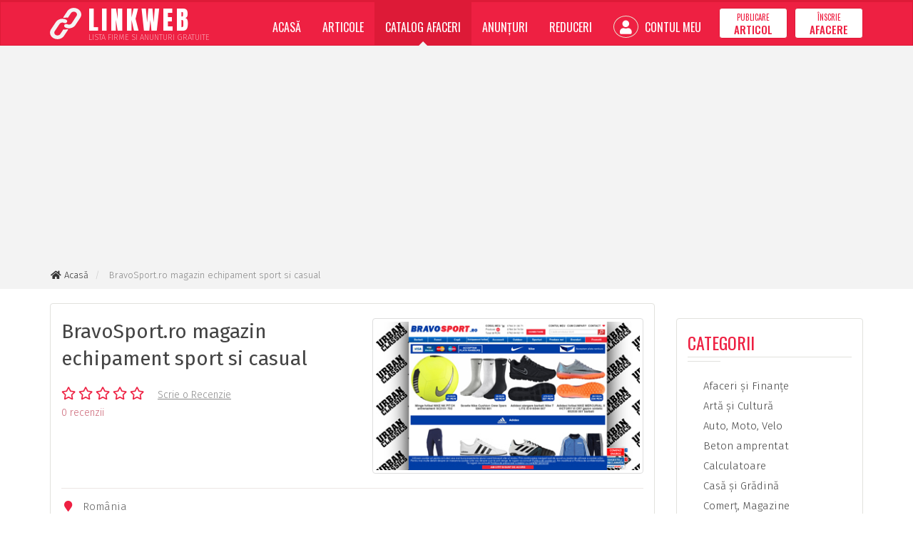

--- FILE ---
content_type: text/html; charset=utf-8
request_url: https://www.linkweb.ro/catalog-afaceri/bravosportro-magazin-echipament-sport-si-casual-50102
body_size: 5295
content:
<!doctype html>
<html lang="ro">
<head>
<meta charset="utf-8">
<meta http-equiv="X-UA-Compatible" content="IE=edge">
<meta name="viewport" content="width=device-width, initial-scale=1">

<title>BravoSport.ro magazin echipament sport si casual - Catalog Afaceri - LinkWeb.ro</title>

<link rel="dns-prefetch" href="//cdnjs.cloudflare.com">
<link rel="dns-prefetch" href="//fonts.googleapis.com">
<link rel="dns-prefetch" href="//oss.maxcdn.com">

<meta name="Rating" content="general">
<meta name="Revisit-After" content="1 Days">
<meta name="Robots" content="index,FOLLOW">


<link rel="stylesheet" href="//cdnjs.cloudflare.com/ajax/libs/twitter-bootstrap/3.4.1/css/bootstrap.min.css">
<link rel="stylesheet" href="//cdnjs.cloudflare.com/ajax/libs/font-awesome/5.15.3/css/all.min.css">
<link rel="stylesheet" href="//fonts.googleapis.com/css?family=Fira+Sans:200,300,400,500,600,700,800%7CAnton%7COswald:200,300,400,500,600,700&amp;subset=latin,latin-ext">
<link rel="stylesheet" href="//cdnjs.cloudflare.com/ajax/libs/basscss/8.1.0/css/basscss.min.css">
<link rel="stylesheet" href="/assets/css/style.css?update=202305252220">

<!--[if lt IE 9]>
<script src="//cdnjs.cloudflare.com/ajax/libs/html5shiv/3.7.3/html5shiv.min.js"></script>
<script src="//cdnjs.cloudflare.com/ajax/libs/respond.js/1.4.2/respond.min.js"></script>
<![endif]-->

<link rel="canonical" href="https://www.linkweb.ro/catalog-afaceri/bravosportro-magazin-echipament-sport-si-casual-50102">
<link rel="shortcut icon" type="image/x-icon" href="https://www.linkweb.ro/favicon.ico">

<script>
	
	(function(i,s,o,g,r,a,m){i['GoogleAnalyticsObject']=r;i[r]=i[r]||function(){
	(i[r].q=i[r].q||[]).push(arguments)},i[r].l=1*new Date();a=s.createElement(o),
	m=s.getElementsByTagName(o)[0];a.async=1;a.src=g;m.parentNode.insertBefore(a,m)
	})(window,document,'script','//www.google-analytics.com/analytics.js','ga');
	
	ga('create', 'UA-1270809-5', 'auto');
	
	ga('send', 'pageview');
	
</script>

<script async src="https://pagead2.googlesyndication.com/pagead/js/adsbygoogle.js?client=ca-pub-9310958473503362" crossorigin="anonymous"></script>

</head>
<body>

<script>
    window.fbAsyncInit = function() {
        FB.init({
            appId   : '887452205040790',
            cookie  : true,
            xfbml   : true,
            version : 'v6.0'
        });
        FB.AppEvents.logPageView();   
    };
    (function(d, s, id){
        var js, fjs = d.getElementsByTagName(s)[0];
        if (d.getElementById(id)) {return;}
        js = d.createElement(s); js.id = id;
        js.src = "//connect.facebook.net/ro_RO/sdk.js";
        fjs.parentNode.insertBefore(js, fjs);
    }(document, 'script', 'facebook-jssdk'));
</script>

<div class="siteWrapper lwroCss" itemscope itemtype="http://schema.org/WebPage">

	<header class="siteHeader">
		<nav class="navbar navbar-inverse">
			<div class="container">
				<div class="navbar-header">
					<button type="button" class="navbar-toggle collapsed" data-toggle="collapse" data-target="#navbar" aria-expanded="false" aria-controls="navbar">
						<span class="sr-only">Meniu</span>
						<span class="icon-bar"></span>
						<span class="icon-bar"></span>
						<span class="icon-bar"></span>
					</button>
					<a class="navbar-brand" href="https://www.linkweb.ro/">
						<img src="https://www.linkweb.ro/assets/images/linkweb-logo.svg" width="44" height="44" alt="LinkWeb" class="pull-left">
						<span>
							<strong>LINKWEB</strong>
							<small>Lista Firme si Anunturi Gratuite</small>
						</span>
					</a>
				</div>
				<div id="navbar" class="navbar-collapse collapse">
					<ul class="nav navbar-nav navbar-right" itemscope itemtype="https://schema.org/SiteNavigationElement">
						<li class="">
                            <a href="https://www.linkweb.ro/" itemprop="url">Acasă</a>
                        </li>
						<li class="">
                            <a href="https://www.linkweb.ro/articole" itemprop="url">Articole</a>
                        </li>
						<li class="active">
                            <a href="https://www.linkweb.ro/catalog-afaceri" itemprop="url">Catalog Afaceri</a>
                        </li>
						<li class="">
                            <a href="https://www.linkweb.ro/anunturi" itemprop="url">Anunțuri</a>
                        </li>
						<li class="">
                            <a href="https://www.linkweb.ro/reduceri" itemprop="url">Reduceri</a>
                        </li>
												<li class="">
                            <a href="https://www.linkweb.ro/cont" itemprop="url"><i class="fas fa-user"></i> Contul Meu</a>
                        </li>
												<li><a href="https://www.linkweb.ro/cont/publicare-articol" class="btn btn-default navbar-btn " itemprop="url">
							<span>Publicare</span> <strong>Articol</strong>
						</a></li>
						<li><a href="https://www.linkweb.ro/cont/inscrie-afacere" class="btn btn-default navbar-btn" itemprop="url">
							<span>Înscrie</span> <strong>Afacere</strong></a>
						</li>
					</ul>
				</div>
			</div>
		</nav>
	</header>

	<div class="siteBc">
		<div class="container">
            			<ol class="breadcrumb" itemscope itemtype="http://schema.org/BreadcrumbList">
				<li itemprop="itemListElement" itemscope itemtype="http://schema.org/ListItem">
					<a href="https://www.linkweb.ro/" rel="index home" itemprop="item"><i class="fas fa-home fa-fw"></i> <span itemprop="name">Acasă</span></a>
					<meta itemprop="position" content="1">
				</li>
												<li itemprop="itemListElement" itemscope itemtype="http://schema.org/ListItem">
					<meta itemprop="item" content="https://www.linkweb.ro/catalog-afaceri/bravosportro-magazin-echipament-sport-si-casual-50102">
					<span itemprop="name">BravoSport.ro magazin echipament sport si casual</span>
					<meta itemprop="position" content="2">
				</li>
							</ol>
			<div class="clearfix"></div>
		</div>
	</div>

	<div class="container">

		
		
		
		
<div class="row">
    <div class="col-md-9 bussinBox" itemscope itemtype="http://schema.org/LocalBusiness">
        
        <div class="panel panel-default">
            <div class="panel-body">

                <div class="thumbnail pull-right">
                                        <img src="https://www.linkweb.ro/storage/businesses/ss/201905/21/bravosportro-magazin-echipament-sport-si-casual-50102.jpg" alt="BravoSport.ro magazin echipament sport si casual" itemprop="image">
                                    </div>
                
                <h1 itemprop="name">BravoSport.ro magazin echipament sport si casual</h1>

                                <div class="rating">
                    <i class="far fa-star"></i>
                    <i class="far fa-star"></i>
                    <i class="far fa-star"></i>
                    <i class="far fa-star"></i>
                    <i class="far fa-star"></i>
                    <span class="rWrite">
                        <a href="#writeReview">Scrie o Recenzie</a>
                    </span>
                    <div class="ratingInfo">
                        <a href="#ListOfReviews">
                            <span class="ratingReviews">0 recenzii</span>
                        </a>
                    </div>
                </div>
                
                <div class="clearfix"></div>

                <ul class="list-unstyled binfoLi">
                    <li itemprop="address"><i class="fas fa-map-marker fa-fw"></i> România</li>
                                        <li><i class="fas fa-folder-o fa-fw"></i> 
                        <a href="https://www.linkweb.ro/catalog-afaceri/comert-magazine">Comerţ, Magazine</a>
                        &nbsp;/&nbsp;
                        <a href="https://www.linkweb.ro/catalog-afaceri/comert-magazine/articole-sportive">Articole Sportive</a>
                                            </li>
                                                            <li>
                        <i class="fas fa-briefcase fa-fw"></i> <strong>SC ACID LOVE SRL</strong>
                                            </li>
                                                                                <li itemprop="url">
                        <i class="fas fa-external-link fa-fw"></i> 
                        <a href="https://www.bravosport.ro" target="_blank" rel="nofollow" title="BravoSport.ro magazin echipament sport si casual" id="siteClickID" data-business-sid="50102">www.bravosport.ro</a>
                    </li>
                                                                                <li itemprop="telephone"><i class="fas fa-phone fa-fw"></i> (+4) 0766 31 39 71</li>
                                        <!--<li><i class="fas fa-clock-o fa-fw"></i> Deschis Non-Stop</li>-->
                </ul>

            </div>
            <div class="panel-footer">
                <ul class="list-unstyled list-inline fobinfoLi">
                    <li><i class="fas fa-eye fa-fw"></i> 1.040 afișări</li>
                    <li class="pull-right opac75"><i class="fas fa-bug fa-fw"></i> <a href="#" onclick="return false;">Raportează</a></li>
                                    </ul>
            </div>
        </div>

        <h3 class="secTit"><i class="fas fa-bars"></i> Detalii Afacere</h3>

        <div class="panel panel-default">
            <div class="panel-body infoText" itemprop="description">

                <p></p><p>Patru prieteni s-au hotarat sa puna bazele unui magazin online undeva in anul 2010 - asa a luat nastere: bravosport.ro.</p><p></p><p>Se dorea inca de la inceput sa devenim cel mai mare retailer online de echipament sportiv din Romania. Proiectasem un magazin online unde preturile vin in ajutorul clientilor, iar raportul calitate-pret sa fie indiscutabil cel mai bun de pe piata. Gama de produse trebuia sa fie complexa si diversificata pentru a acoperi cerintele iubitorilor de sport.</p><p></p><p>In primii ani am lucrat cu o oferta de pese 30 000 de produse si 2 furnizori principali, toate produsele comercializate fiind la standardele Uniunii Europene, achizitionate doar din zona 1. </p><p></p><p>In 2016 reteaua de achizitii contine peste 30 de furnizori importanti la nivel mondial, avem o gama cu peste 90 000 de produse si am facut sa zambeasca peste 100 000 de clienti din toate colturile Romaniei. </p><p></p><p>Am urmarit mereu sa ramanem calitativi si prietenosi, Astfel la deschiderea fiecarui colet se va gasi si un zambet.</p>                
                
            </div>
        </div>

        <h3 class="secTit" id="ListOfReviews"><i class="fas fa-star"></i> Recenzii</h3>

        
        <div class="panel panel-default gray" id="writeReview">
            <div class="panel-body reviewFormBox">
                
                <h4>Scrie o Recenzie pentru BravoSport.ro magazin echipament sport si casual:</h4>
                <hr>

                <p class="text-danger">Cunoști această afacere? Scrie-ți acum părerea!</p>

                <form method="POST" action="https://www.linkweb.ro/catalog-afaceri/bravosportro-magazin-echipament-sport-si-casual-50102" id="formReview" class="jqValidation" novalidate>
                    <input type="hidden" name="id" value="50102">

                    <div class="form-group">
                        <p class="text-muted">Evaluare Afacere:</p>
                        <div class="btn-group btn-group-justified" data-toggle="buttons">
							<label class="btn btn-default">
								<input type="radio" name="reRating" id="reRatingID5" autocomplete="off" value="5" data-rule-required="true">
                                <i class="fas fa-star"></i> <i class="fas fa-star"></i> <i class="fas fa-star"></i> <i class="fas fa-star"></i> <i class="fas fa-star"></i>
                                <span>Excelentă</span>
							</label>
							<label class="btn btn-default">
								<input type="radio" name="reRating" id="reRatingID4" autocomplete="off" value="4" data-rule-required="true">
								<i class="fas fa-star"></i> <i class="fas fa-star"></i> <i class="fas fa-star"></i> <i class="fas fa-star"></i>
                                <span>Destul de bună</span>
							</label>
							<label class="btn btn-default">
								<input type="radio" name="reRating" id="reRatingID3" autocomplete="off" value="3" data-rule-required="true">
								<i class="fas fa-star"></i> <i class="fas fa-star"></i> <i class="fas fa-star"></i>
                                <span>Decentă</span>
							</label>
							<label class="btn btn-default">
								<input type="radio" name="reRating" id="reRatingID2" autocomplete="off" value="2" data-rule-required="true">
								<i class="fas fa-star"></i> <i class="fas fa-star"></i>
                                <span>Sub așteptări</span>
							</label>
							<label class="btn btn-default">
								<input type="radio" name="reRating" id="reRatingID1" autocomplete="off" value="1" data-rule-required="true">
								<i class="fas fa-star"></i>
                                <span>Slabă</span>
							</label>
                        </div>
                        <div class="clearfix"></div>
                    </div>
                    <hr>
                    <div class="row">
                        <div class="col-sm-6">
                            <div class="form-group">
                                <input type="text" name="reName" id="reNameID" class="form-control" value="" placeholder="Numele tău" data-rule-required="true" data-rule-minlength="3" data-rule-maxlength="80">
                            </div>
                        </div>
                        <div class="col-sm-6">
                            <div class="form-group">
                                <input type="email" name="reEmail" id="reEmailID" class="form-control" value="" placeholder="Adresa de E-mail" data-rule-required="true" data-rule-email="true" data-rule-maxlength="120">
                            </div>
                        </div>
                    </div>
                    <div class="form-group">
                        <textarea name="reText" id="reTextID" class="form-control" rows="6" placeholder="Scrie aici câteva cuvinte despre această afacere ..." data-rule-required="true" data-rule-minlength="100" data-rule-maxlength="1000"></textarea>
                    </div>
                    
                    <button type="submit" class="btn btn-theme">Trimite Recenzia</button>
                    
                    <p class="txtTerms pull-right">
                        Prin publicarea acestei recenzii, ești de acord cu <a href="https://www.linkweb.ro/termeni-conditii" title="Termeni și Condiții">Termenii și Condițiile</a> site-ului.
                    </p>

                </form>

            </div>
        </div>

    </div>
    <div class="col-md-3">

        <br>
<div class="panel panel-default">
    <div class="panel-body">
        
        <div class="siteH">
            <h3>Categorii</h3>
        </div>

        <ul class="list-unstyled categLi">
                        <li><a href="https://www.linkweb.ro/catalog-afaceri/afaceri-si-finante"><i class="fas fa-folder-o fa-fw"></i> Afaceri şi Finanţe</a></li>
                        <li><a href="https://www.linkweb.ro/catalog-afaceri/arta-si-cultura"><i class="fas fa-folder-o fa-fw"></i> Artă şi Cultură</a></li>
                        <li><a href="https://www.linkweb.ro/catalog-afaceri/auto-moto-velo"><i class="fas fa-folder-o fa-fw"></i> Auto, Moto, Velo</a></li>
                        <li><a href="https://www.linkweb.ro/catalog-afaceri/beton-amprentat"><i class="fas fa-folder-o fa-fw"></i> Beton amprentat</a></li>
                        <li><a href="https://www.linkweb.ro/catalog-afaceri/calculatoare"><i class="fas fa-folder-o fa-fw"></i> Calculatoare</a></li>
                        <li><a href="https://www.linkweb.ro/catalog-afaceri/casa-si-gradina"><i class="fas fa-folder-o fa-fw"></i> Casă şi Grădină</a></li>
                        <li><a href="https://www.linkweb.ro/catalog-afaceri/comert-magazine"><i class="fas fa-folder-o fa-fw"></i> Comerţ, Magazine</a></li>
                        <li><a href="https://www.linkweb.ro/catalog-afaceri/comunicatii"><i class="fas fa-folder-o fa-fw"></i> Comunicaţii</a></li>
                        <li><a href="https://www.linkweb.ro/catalog-afaceri/comunitati"><i class="fas fa-folder-o fa-fw"></i> Comunităţi</a></li>
                        <li><a href="https://www.linkweb.ro/catalog-afaceri/constructii"><i class="fas fa-folder-o fa-fw"></i> Construcţii</a></li>
                        <li><a href="https://www.linkweb.ro/catalog-afaceri/divertisment"><i class="fas fa-folder-o fa-fw"></i> Divertisment</a></li>
                        <li><a href="https://www.linkweb.ro/catalog-afaceri/educatie-invatamant"><i class="fas fa-folder-o fa-fw"></i> Educaţie / Învăţământ</a></li>
                        <li><a href="https://www.linkweb.ro/catalog-afaceri/imobiliare"><i class="fas fa-folder-o fa-fw"></i> Imobiliare</a></li>
                        <li><a href="https://www.linkweb.ro/catalog-afaceri/internet"><i class="fas fa-folder-o fa-fw"></i> Internet</a></li>
                        <li><a href="https://www.linkweb.ro/catalog-afaceri/locuri-de-munca"><i class="fas fa-folder-o fa-fw"></i> Locuri de Muncă</a></li>
                        <li><a href="https://www.linkweb.ro/catalog-afaceri/politica-legislatie"><i class="fas fa-folder-o fa-fw"></i> Politică, Legislaţie</a></li>
                        <li><a href="https://www.linkweb.ro/catalog-afaceri/regional"><i class="fas fa-folder-o fa-fw"></i> Regional</a></li>
                        <li><a href="https://www.linkweb.ro/catalog-afaceri/sanatate-si-medicina"><i class="fas fa-folder-o fa-fw"></i> Sănătate şi Medicină</a></li>
                        <li><a href="https://www.linkweb.ro/catalog-afaceri/servicii"><i class="fas fa-folder-o fa-fw"></i> Servicii</a></li>
                        <li><a href="https://www.linkweb.ro/catalog-afaceri/societate"><i class="fas fa-folder-o fa-fw"></i> Societate</a></li>
                        <li><a href="https://www.linkweb.ro/catalog-afaceri/sport-si-recreatie"><i class="fas fa-folder-o fa-fw"></i> Sport şi Recreaţie</a></li>
                        <li><a href="https://www.linkweb.ro/catalog-afaceri/stiinta-si-tehnologie"><i class="fas fa-folder-o fa-fw"></i> Ştiinţă şi Tehnologie</a></li>
                        <li><a href="https://www.linkweb.ro/catalog-afaceri/stil-de-viata"><i class="fas fa-folder-o fa-fw"></i> Stil de Viaţă</a></li>
                        <li><a href="https://www.linkweb.ro/catalog-afaceri/stiri-mass-media"><i class="fas fa-folder-o fa-fw"></i> Ştiri, Mass Media</a></li>
                        <li><a href="https://www.linkweb.ro/catalog-afaceri/turism-si-transporturi"><i class="fas fa-folder-o fa-fw"></i> Turism şi Transporturi</a></li>
                    </ul>

    </div>
</div>
    </div>
</div>

	</div>

	<footer class="siteFooter">
		<div class="container">
			<div class="row">
				<div class="col-xs-6 col-sm-6 col-md-3">
					
					<h3>Articole</h3>

					<ul class="list-unstyled">
												<li><a href="https://www.linkweb.ro/articole/timp-liber">Timp Liber / Stil de viata</a></li>
												<li><a href="https://www.linkweb.ro/articole/diverse">Diverse</a></li>
												<li><a href="https://www.linkweb.ro/articole/medicina">Sanatate/Medicină</a></li>
												<li><a href="https://www.linkweb.ro/articole/finante">Finanțe</a></li>
												<li><a href="https://www.linkweb.ro/articole/casa-si-gradina">Casă și Grădină</a></li>
											</ul>

				</div>
				<div class="col-xs-6 col-sm-6 col-md-3">
					
					<h3>Catalog Afaceri</h3>

					<ul class="list-unstyled">
												<li><a href="https://www.linkweb.ro/catalog-afaceri/comert-magazine">Comerţ, Magazine</a></li>
												<li><a href="https://www.linkweb.ro/catalog-afaceri/sanatate-si-medicina">Sănătate şi Medicină</a></li>
												<li><a href="https://www.linkweb.ro/catalog-afaceri/afaceri-si-finante">Afaceri şi Finanţe</a></li>
												<li><a href="https://www.linkweb.ro/catalog-afaceri/servicii">Servicii</a></li>
												<li><a href="https://www.linkweb.ro/catalog-afaceri/internet">Internet</a></li>
											</ul>
					
				</div>
				<div class="col-xs-6 col-sm-6 col-md-3">
					
					<h3>Informații</h3>

					<ul class="list-unstyled">
						<li><a href="https://www.linkweb.ro/despre-proiect">Despre Proiect</a></li>
						<li><a href="https://www.linkweb.ro/termeni-conditii">Termeni și Condiții</a></li>
						<li><a href="https://www.linkweb.ro/politica-confidentialitate">Politica de Confidențialitate</a></li>
						<li><a href="https://www.linkweb.ro/contact">Contact</a></li>
					</ul>
					
				</div>
				<div class="col-xs-6 col-sm-6 col-md-3">
					
					<div class="footerBrand flex justify-end">
						<div class="fbLogo">
							<img src="https://www.linkweb.ro/assets/images/linkweb-logo.svg" width="54" height="54" alt="LinkWeb" class="pull-left">
							<span>
								<strong>LINKWEB</strong>
								<small>Lista Firme si Anunturi Gratuite</small>
							</span>
						</div>
					</div>

					<ul class="list-unstyled list-inline listSocial pull-right">
                        <li class="iconGS">
                            <img src="/assets/images/netopia-payments-logo.svg" alt="">
                        </li>
						<li><a href="https://www.facebook.com/linkweb.ro/" target="_blank" rel="nofollow"><i class="fab fa-fw fa-facebook-f"></i></a></li>
                    	<li><a href="#" onclick="return false;"><i class="fab fa-fw fa-youtube"></i></a></li>
					</ul>

				</div>
			</div>
		</div>
		<div class="sfText">
			<div class="container">
				<p class="pull-left">
					&copy; 2006-2025 LinkWeb.ro <span class="hidden-xs">-</span><br class="visible-xs-block">
					Toate drepturile rezervate.
				</p>
				<p class="pull-right author" title="Dezvoltat de RAINET MEDIA"><i class="fas fa-code"></i> RAINET</p>
				<div class="clearfix"></div>
			</div>
		</div>
	</footer>
	
</div>


<script src="//cdnjs.cloudflare.com/ajax/libs/jquery/3.4.1/jquery.min.js"></script>
<script src="//cdnjs.cloudflare.com/ajax/libs/twitter-bootstrap/3.4.1/js/bootstrap.min.js"></script>
<script src="//cdnjs.cloudflare.com/ajax/libs/jquery-validate/1.19.0/jquery.validate.min.js"></script>
<script src="https://www.linkweb.ro/assets/js/script.min.js?update=202305252220"></script>

<script defer src="https://static.cloudflareinsights.com/beacon.min.js/vcd15cbe7772f49c399c6a5babf22c1241717689176015" integrity="sha512-ZpsOmlRQV6y907TI0dKBHq9Md29nnaEIPlkf84rnaERnq6zvWvPUqr2ft8M1aS28oN72PdrCzSjY4U6VaAw1EQ==" data-cf-beacon='{"version":"2024.11.0","token":"412e64e3ffc44571a94b710af4835a73","r":1,"server_timing":{"name":{"cfCacheStatus":true,"cfEdge":true,"cfExtPri":true,"cfL4":true,"cfOrigin":true,"cfSpeedBrain":true},"location_startswith":null}}' crossorigin="anonymous"></script>
</body>
</html>

--- FILE ---
content_type: text/html; charset=utf-8
request_url: https://www.google.com/recaptcha/api2/aframe
body_size: 264
content:
<!DOCTYPE HTML><html><head><meta http-equiv="content-type" content="text/html; charset=UTF-8"></head><body><script nonce="jBdoabCTtyowfG9efel-8Q">/** Anti-fraud and anti-abuse applications only. See google.com/recaptcha */ try{var clients={'sodar':'https://pagead2.googlesyndication.com/pagead/sodar?'};window.addEventListener("message",function(a){try{if(a.source===window.parent){var b=JSON.parse(a.data);var c=clients[b['id']];if(c){var d=document.createElement('img');d.src=c+b['params']+'&rc='+(localStorage.getItem("rc::a")?sessionStorage.getItem("rc::b"):"");window.document.body.appendChild(d);sessionStorage.setItem("rc::e",parseInt(sessionStorage.getItem("rc::e")||0)+1);localStorage.setItem("rc::h",'1764908820461');}}}catch(b){}});window.parent.postMessage("_grecaptcha_ready", "*");}catch(b){}</script></body></html>

--- FILE ---
content_type: text/css
request_url: https://www.linkweb.ro/assets/css/style.css?update=202305252220
body_size: 4720
content:
@charset "utf-8";
/* CSS Document */

body { font-family: 'Fira Sans', sans-serif; font-weight: 300; background-color: #ffffff; font-size: 15px; color: #212121;}
a { color: #444444; text-decoration: none; transition: color .2s;}
a:hover { color: #ee2042;}
a:focus { outline: none;}
strong, b { font-weight: 500;}


/* Navbar */

.navbar,
.navbar-inverse .navbar-collapse,
.navbar-inverse .navbar-form { background-color: #ee2042;}
.navbar-inverse { border-color: #dd1a37; border-top-width: 3px; border-radius: 0; margin-bottom: 0;}
.navbar-inverse .navbar-header .navbar-brand { color: #ffffff;}
.navbar-inverse .navbar-header .navbar-brand img { display: inline-block; position: relative; top: -7px; margin-right: 10px;}
.navbar-inverse .navbar-header .navbar-brand span { display: inline-block;}
.navbar-inverse .navbar-header .navbar-brand strong { display: block; font-family: 'Anton', sans-serif; font-size: 36px; font-weight: 300; letter-spacing: 3pt; margin-bottom: 5px;}
.navbar-inverse .navbar-header .navbar-brand small { display: block; font-size: 11px; font-weight: 200; text-transform: uppercase; opacity: 0.75;}
.navbar-inverse .navbar-collapse .navbar-nav { font-family: 'Oswald', sans-serif;}
.navbar-inverse .navbar-collapse .navbar-nav > li > a { background-color: #ee2042; font-size: 16px; color: #ffffff; font-weight: 400; text-transform: uppercase; padding: 25px 15px 15px 15px;}
.navbar-inverse .navbar-collapse .navbar-nav > li > a:focus,
.navbar-inverse .navbar-collapse .navbar-nav > li > a:hover { background-color: #ee2042; color: #ffffff;}
.navbar-inverse .navbar-collapse .navbar-nav > li > a.navbar-btn { padding: 2px 20px; background-color: #ffffff; color: #ee2042; margin-left: 10px; text-align: center; border-color: #dd1a37;}
.navbar-inverse .navbar-collapse .navbar-nav > li > a.navbar-btn span { display: block; font-size: 11px; margin-bottom: -3px;}
.navbar-inverse .navbar-collapse .navbar-nav > li > a.navbar-btn strong { display: block; font-size: 15px;}
.navbar-inverse .navbar-collapse .navbar-nav > li.active > a,
.navbar-inverse .navbar-collapse .navbar-nav > li.active > a:hover { background-color: #dd1a37;}
.navbar-inverse .navbar-collapse .navbar-nav > li.active > a:after { content: ''; display: inline-block; border-left: 6px solid transparent; border-right: 6px solid transparent; border-bottom: 6px solid #f3f3f3; position: absolute; bottom: -1px; left: 50%; margin-left: -6px;}
.navbar-inverse .navbar-collapse .navbar-nav > li > a i { font-size: 19px; border: 1px solid #e7e2cf; border-radius: 50%; padding: 5px 8px; position: relative; margin: -10px 5px -10px 0;}
.navbar-inverse .navbar-collapse .navbar-nav > li > ul { border-color: #ee2042; background-color: #dd1a37;}
.navbar-inverse .navbar-collapse .navbar-nav > li > ul > li > a { font-size: 16px; font-weight: 400; color: #ffffff; padding: 5px 20px;}
.navbar-inverse .navbar-collapse .navbar-nav > li > ul > li > a:focus,
.navbar-inverse .navbar-collapse .navbar-nav > li > ul > li > a:hover { background-color: #ee2042; color: #ffffff;}
.navbar-inverse .navbar-collapse .navbar-nav .dropdown:hover > ul.dropdown-menu { display: block;}
.navbar-inverse .navbar-collapse .navbar-nav > li.active.dropdown:hover > a:after { display: none;}


/* Breadcrumbs */

.siteBc { background-color: #f3f3f3; padding: 5px 0; margin-bottom: 20px;}
.siteBc .breadcrumb { background-color: #f3f3f3; font-size: 13px; color: #333333; font-weight: 300; margin-bottom: 3px; padding-left: 0; max-height: 28px; overflow: hidden;}
.siteBc .breadcrumb li { color: #888888;}
.siteBc .breadcrumb li a { color: #333333;}
.siteBc .breadcrumb li.active,
.siteBc .breadcrumb li a:hover { color: #ee2042; text-decoration: none;}


/* Site H */

.siteH h1,
.siteH h2,
.siteH h3 { display: block; font-family: 'Oswald', sans-serif; color: #ee2042; font-weight: 400; text-transform: uppercase; padding-bottom: 7px; position: relative; margin: 0 0 30px 0; border-bottom: 1px solid #e1e1dd;}
.siteH h1:before,
.siteH h2:before,
.siteH h3:before { content: ""; position: absolute; width: 20%; height: 1px; bottom: -7px; left: 0; border-bottom: 1px solid #e1e1dd;}
.siteH h1 { font-size: 28px;}
.siteH.siteHNoUpp h1,
.siteH.siteHNoUpp h2,
.siteH.siteHNoUpp h3 { text-transform: none;}


/* Articles */

.articList { padding: 10px !important;}
.articList .thumbnail { margin-bottom: 0; border: none; padding: 0;}
.articList .thumbnail > a { display: block; height: 193px; overflow: hidden;}
.articList .thumbnail > a:first-child { display: flex; align-items: stretch;}
.articList .thumbnail > a:first-child img { width: 100%; object-fit: cover; object-position: center;}
.articList .thumbnail .caption { margin-top: -20px;}
.articList .thumbnail .caption a { text-decoration: none;}
.articList .thumbnail .caption a h3 { display: block; font-size: 20px; font-weight: 400; line-height: 24px; height: 48px; overflow: hidden;}
.articList .thumbnail .caption span { display: block; font-size: 12px; color: #ee2042; font-weight: 600; text-transform: uppercase; margin-bottom: 8px;}
.articList .thumbnail .caption p { font-weight: 300; color: #3f3f3f; margin: 0; height: 80px; overflow: hidden;}

.articList.related .thumbnail > a { height: 170px;}
.articList.related .thumbnail .caption a h3 { font-size: 18px;}
.articList.related .thumbnail .caption p { height: 84px;}

.articHeads > div { flex: 1;}
.articHeads > div:first-child { height: 360px; margin-bottom: 4px;}
.articHeads .ahLeft { display: flex; flex-direction: column;}
.articHeads .ahLeftBox { display: flex; align-items: stretch; flex-wrap: wrap; height: 50%;}
.articHeads .ahLeftBox > div { flex: 1;}
.articHeads .ahLeftBox > div:first-child { margin-right: 4px;}
.articHeads .ahLeftBox:first-child { margin-bottom: 4px;}
.articHeads > div,
.articHeads .ahLeftBox > div { display: flex; align-items: stretch; justify-content: stretch; background: no-repeat center scroll; background-size: cover;}
.articHeads a { display: flex; align-items: flex-end; width: 100%; background-color: #00000055; text-decoration: none; text-shadow: 0 0 2px #00000033; transition: background-color .3s;}
.articHeads a > div { color: #ffffff; padding: 0 16px; max-height: 88px; overflow: hidden; margin-top: 80px; margin-bottom: 8px;}
.articHeads a > div span { display: inline-block; font-size: 11px; font-weight: 400; background-color: #ee2042; padding: 1px 6px 0 6px; border-radius: 3px;}
.articHeads a > div strong { display: block; font-size: 16px; font-weight: 400; line-height: 1.3; padding-top: 8px;}
.articHeads a > div.first { max-height: 122px;}
.articHeads a > div.first span { font-size: 13px; font-weight: 400;}
.articHeads a > div.first strong { font-size: 24px; font-weight: 600;}
.articHeads a:hover { background-color: #00000066;}

.categLi li { margin-bottom: 7px; font-size: 15px; color: #222222; font-weight: 300;}
.categLi li a { text-decoration: none;}
.categLi li a i { color: #d1c0bb;}

.articLi .media .media-left img { border-radius: 3px;}
.articLi .media .media-body a { font-size: 13px;}
.articLi .media .media-rating { margin-top: -5px;}
.articLi .media .media-rating i { font-size: 10px; color: #ee2042;}

.articBox p { font-size: 14px; line-height: 22px; color: #565656;}
.articBox p a { color: #ee2042; text-decoration: underline;}
.abInfo ul li { margin-right: 30px; font-size: 14px; font-weight: 300; color: #565656;}
.abInfo ul li i { color: #d1c0bb; margin-right: 5px;}
.abText { font-size: 15px !important; color: #565656 !important; line-height: 26px !important;}
.abText h2 { font-size: 20px !important; font-weight: 400;}
.abText h3 { font-size: 19px !important; font-weight: 400;}
.abText h4 { font-size: 18px !important; font-weight: 400;}
.abText h5 { font-size: 17px !important; font-weight: 400;}
.abText h6 { font-size: 16px !important; font-weight: 400;}
.abText p:first-child { font-size: 16px !important; line-height: 28px !important; margin-bottom: 15px;}
.abText strong { font-weight: 500 !important;}
.articBox .thumbnail .caption { display: block; text-align: center; font-size: 13px; color: #888888;}


/* Catalog */

.cataloList { padding: 5px !important;}
.cataloList .thumbnail > a > img { border: 1px solid #f0f0f0;}
.cataloList .thumbnail { margin-bottom: 0; border: none; padding: 0;}
.cataloList .thumbnail .caption { margin-top: -20px;}
.cataloList .thumbnail .caption a { text-decoration: none;}
.cataloList .thumbnail .caption a h3 { font-size: 17px; font-weight: 500; line-height: 24px; height: 48px; overflow: hidden;}
.cataloList .thumbnail .info { font-size: 14px; font-weight: 300; color: #606060; padding: 7px 0; border-top: 1px solid #ece6e4; overflow: hidden; white-space: nowrap; text-overflow: ellipsis;}
.cataloList .thumbnail .info i { color: #ee2042; margin-right: 3px;}
.cataloList .thumbnail .info.rating { border-top: none; margin-top: 0; padding: 0 0 7px 0; cursor: default;}
.cataloList .thumbnail .info.rating i { font-size: 13px; color: #ee2042;}
.cataloList .thumbnail .info:last-child { padding-bottom: 0; margin-bottom: -3px;}

.bussinBox h1 { font-weight: 400; color: #444444; margin: 0 0 20px 0; font-size: 28px; line-height: 38px;}
.bussinBox .thumbnail { max-width: 380px;}
.bussinBox .thumbnail img { max-width: 100%;}
.bussinBox .rating { cursor: default;}
.bussinBox .rating i { font-size: 18px; color: #ee2042;}
.bussinBox .rating .rWrite { display: inline-block; margin-left: 15px;}
.bussinBox .rating .rWrite a { font-size: 14px; text-decoration: underline; color: #8a8a8a;}
.bussinBox .ratingInfo { font-size: 14px; padding: 5px 0;}
.bussinBox .ratingInfo a { color: #cc6576; text-decoration: none;}
.bussinBox .ratingInfo a strong { font-size: 18px; color: #ee2042; font-weight: 600; display: inline-block; margin-right: 5px;}
.bussinBox .ratingInfo a .ratingReviews { font-weight: 300;}
.bussinBox ul.binfoLi li { font-size: 15px; color: #606060; padding: 15px 0; border-top: 1px solid #ece6e4;}
.bussinBox ul.binfoLi li i { color: #ee2042; margin-right: 7px;}
.bussinBox ul.binfoLi li i.fa-inverse { color: #ffffff;}
.bussinBox .bizBadge { display: inline-block; position: relative; margin: -10px 0 -10px 15px; top: -2px;}
.tooltipTheme .tooltip-arrow { border-right-color: #ee2042 !important;}
.tooltipTheme .tooltip-inner { background-color: #ee2042; padding: 6px 12px; color: #ffffff; font-weight: 300;}
.bizLabel { background-color: #ee2042; padding: 4px 12px; color: #ffffff; font-weight: 300;}
.bizLabel i { color: #ffffff !important;}
.fobinfoLi { margin: 0;}
.fobinfoLi li { margin-right: 30px; color: #555555; font-weight: 300;}
.fobinfoLi li i { color: #999999;}
.fobinfoLi li a { text-decoration: none;}
.fobinfoLi li:last-child { margin-right: 0;}
.bussinBox .secTit { font-family: 'Oswald', sans-serif; font-size: 20px; color: #ee2042; font-weight: 400; text-transform: uppercase; margin: 30px 0 15px 0;}
.bussinBox .secTit i { margin-right: 5px;}
.bussinBox .infoText p { font-size: 15px; line-height: 22px; color: #565656;}
.bussinBox .infoText p a { color: #ee2042; text-decoration: underline;}

.reviewFormBox h4 { font-family: 'Oswald', sans-serif; color: #565656; font-weight: 400; text-transform: uppercase;}
.reviewFormBox hr { border-color: #ffffff;}
.reviewFormBox .txtTerms { font-size: 12px; font-weight: 300; color: #777777;}
.reviewFormBox .btn-group .btn i { color: #ee2042;}
.reviewFormBox .btn-group .btn span { display: block; font-size: 12px; color: #777777; font-weight: 300; text-transform: uppercase; margin-top: 5px;}

.reviewItem .title { font-size: 15px; color: #888888; margin-bottom: 10px;}
.reviewItem .title strong { color: #565656; font-weight: 500;}
.reviewItem .title span.text-muted { font-size: 13px; font-weight: 300;}
.reviewItem .rating { margin-bottom: 15px;}
.reviewItem .rating i { font-size: 17px;}
.reviewItem > p { font-size: 14px; line-height: 22px; color: #565656; margin-bottom: 0;}
.reviewItem > p a { color: #ee2042; text-decoration: underline;}


/* Sales */

.salesList .item { display: block; border: 1px solid #dedede; border-radius: 3px; padding: 1rem; text-decoration: none; margin-bottom: 1.5rem;}
.salesList .item .image img { display: block; width: 100%; height: 80px; object-fit: contain; object-position: center;}
.salesList .item .image .placeholder { display: block; width: 100%; height: 80px; display: flex; align-items: center; justify-content: center;}
.salesList .item .image .placeholder i { font-size: 4rem; color: #dedede;}


/* User */

.boxLogin .form-group label { font-weight: 500;}
.boxLogin .formPass { text-align: right; margin-bottom: 15px;}
.boxLogin .userReg strong { font-weight: 500;}
.boxLogin .txtTerms { display: block; margin-bottom: 15px; font-size: 13px; font-weight: 300;}
.userMenu { margin-bottom: 25px; font-family: 'Oswald', sans-serif; font-size: 15px; text-transform: uppercase;}
.userMenu .nav li a { font-weight: 400; letter-spacing: 0.2pt;}
.userMenu .nav li a:hover { background-color: #f3f3f3;}
.userMenu .nav li.active a { background-color: #ffffff; color: #dd1a37;}
.userMenu .nav li.active a:hover { background-color: #ffffff;}

.artImgBox { position: relative;}
.artImgBox .artImgDelBtn { position: absolute; top: 10px; right: 10px;}


/* Home */

.holiMediaBiz .media .media-left a img.media-object { max-width: 100px !important; max-height: 60px !important;}
.holiMediaBiz .media .media-body a h4.media-heading { font-size: 17px; font-weight: 400; line-height: 22px; max-height: 42px; overflow: hidden; margin-bottom: 5px;}
.holiMediaBiz .media .media-body .info.rating { border-top: none; margin-top: 0; padding: 0 0 7px 0; cursor: default;}
.holiMediaBiz .media .media-body .info.rating i { font-size: 13px; color: #ee2042;}

.holiMedia { margin-bottom: 30px;}
.holiMedia:last-child { margin-bottom: 0;}
.holiMedia a.title { text-decoration: none;}
.holiMedia a.title h4 { font-size: 16px; font-weight: 400; line-height: 20px; margin: 0 0 5px 0;}
.holiMedia .info { border-bottom: 1px solid #f1f1f1; margin: 5px 0; padding: 5px 0; font-size: 13px; color: #787878;}
.holiMedia .info span { display: inline-block; margin-right: 20px;}
.holiMedia .info span i { color: #eeb8c2; margin-right: 3px;}
.holiMedia p.text a { text-decoration: none;}
.holiMedia p.text a img { width: 120px !important; height: 75px !important; float: left; margin: 5px 8px 2px 0; object-fit: cover; object-position: center;}

.homeHero { background-color: #000000; position: relative; top: -20px; overflow: hidden;}
.homeHeroBox { overflow: hidden; position: absolute; top: 0; left: 0;}
.homeHeroBox img { display: block; max-width: 100%; opacity: 0.25;}
.homeHero .homeHeroText { position: relative; z-index: 6; color: #fffffffa; padding: 60px 0;}
.homeHero .homeHeroText > .container > h2 { font-family: 'Oswald', sans-serif; font-size: 48px; font-weight: 400; text-transform: uppercase; margin-bottom: 30px;}
.homeHero .homeHeroText > .container > p { font-size: 21px; font-weight: 300; opacity: 0.85; display: block; margin-bottom: 30px;}
.homeHero .homeHeroText a { text-decoration: none;}

.holiReviews { margin-bottom: 0;}
.holiReviews li { border-bottom: 1px solid #e1e1dd; padding-bottom: 10px; margin-bottom: 10px;}
.holiReviews li a { text-decoration: none;}
.holiReviews li a h4 { font-size: 14px; font-weight: 500; display: block; height: 17px; margin: 0; overflow: hidden; white-space: nowrap; text-overflow: ellipsis;}
.holiReviews li a h4 i { margin-right: 5px; opacity: 0.75;}
.holiReviews li p { font-size: 14px; font-weight: 300; margin-bottom: 15px;}
.holiReviews li .info.rating { border-top: none; margin-top: 0; padding: 0 0 2px 0; cursor: default;}
.holiReviews li .info.rating i { font-size: 12px; color: #ee2042;}
.holiReviews li:last-child { border-bottom: none; padding-bottom: 0; margin-bottom: 0;}


/* BS Reset */

.panel { box-shadow: none;}
.panel-default { border-color: #e1e1dd;}
.panel-default.gray { background-color: #f3f3f3; border-color: #f3f3f3;}
.panel-default .panel-heading { background-color: #f3f3f3; border-color: #f3f3f3;}
.panel-default .panel-heading h3 { font-family: 'Oswald', sans-serif; font-size: 17px; font-weight: 400; color: #dd1a37; text-transform: uppercase; margin: 5px 0;}
.panel-default .panel-heading h3 i { margin-right: 5px;}
.panel-default .panel-body { padding: 20px 15px;}
.panel-default .panel-body .media a { text-decoration: none;}
.panel-default .panel-body .media a h4 { font-weight: 600; margin-bottom: 10px;}
.panel-default .panel-body .media p { font-weight: 300; color: #565656;}
.panel-default .panel-footer { background-color: #f3f3f3; border-color: #f3f3f3;}

.pagination li a { font-size: 14px; font-weight: 500; color: #565656;}
.pagination li a:hover { color: #ee0055;}
.pagination li.active a,
.pagination li.active a:hover { background-color: #ee2042; border-color: transparent;}

.form-group label { font-weight: 500; color: #444444}
.form-group label.help-block { font-size: 12px; font-weight: normal;}

.table thead tr th,
.table tbody tr td { vertical-align: middle;}
.table thead tr th,
.table tbody tr th { font-weight: 500; padding: 12px 8px; text-transform: uppercase;}
.table.tableNoUpBo thead tr th,
.table.tableNoUpBo tbody tr th { font-weight: 500; padding: 12px 8px; text-transform: none;}

.alert h3 { margin: 0 0 10px 0; font-size: 19px;}

.btn-group .btn.active { font-weight: 600;}

dl dt { font-weight: 600;}
dl dt,
dl dd { margin-bottom: 5px;}


/* Ads */

.adsListItem img { width: 100%; height: 120px; object-fit: cover; object-position: center;}
.adsListItem .title { height: 63px; overflow: hidden;}
.adsItem h1 { margin-bottom: 15px;}
.aiInfo li i { margin-right: 3px;}
.aiImage a img { width: 100%;}
.aiImagesItems a { width: 100%;}
.aiImagesItems a img { max-width: 100%;}
.aiText { font-size: 14px; line-height: 22px;}
.adsItemContact { background-color: #eeeeee; color: #555555;}


/* General */

.topSearchBar .form-control { box-shadow: none; width: 260px !important; background-color: #ffffff;}
.topSearchBar .btn { background-color: #ee2042; border-color: transparent; color: #ffffff;} 
.topSearchBar .help-block { font-size: 10px; font-weight: 300; color: #ee2042; margin-bottom: 0;}

.alertNote { border-width: 0; border-left-width: 6px; border-top-left-radius: 0; border-bottom-left-radius: 0;}
.alertNote p { font-weight: 300;}
.alertNote p.mini { font-size: 13px; font-weight: 300;}

.opac25 { opacity: 0.25;}
.opac50 { opacity: 0.50;}
.opac75 { opacity: 0.75;}

.formTextInfo { display: block; font-size: 13px; font-weight: 200; padding-top: 5px;}
.formTextInfo strong { font-weight: normal;}
label .noReq { display: block; font-size: 11px; font-weight: 300; color: #a0a0a0;}

.phoneSpan > span { display:inline-block; padding-right:3px;}

.ffOswald { font-family: 'Oswald', sans-serif;}

.fs10 { font-size: 10px;}
.fs11 { font-size: 11px;}
.fs12 { font-size: 12px;}
.fs13 { font-size: 13px;}
.fs14 { font-size: 14px;}
.fs15 { font-size: 15px;}
.fs16 { font-size: 16px;}
.fs17 { font-size: 17px;}
.fs18 { font-size: 18px;}
.fs19 { font-size: 19px;}
.fs20 { font-size: 20px;}
.fs22 { font-size: 22px;}
.fs24 { font-size: 24px;}
.fs26 { font-size: 26px;}
.fs28 { font-size: 28px;}
.fs30 { font-size: 30px;}
.fs34 { font-size: 34px;}
.fs40 { font-size: 40px;}
.fs50 { font-size: 50px;}

.txt300 { font-weight: 300;}
.txt400 { font-weight: 400;}
.txt500 { font-weight: 500;}
.txt600 { font-weight: 600;}
.txt700 { font-weight: 700;}
.txt800 { font-weight: 800;}

.ml10 { margin-left: 10px;}

.w-100 { width: 100%;}

.border-gray { border-color: #e1e1e1;}
.border-theme { border-color: #ee2042;}

.label-default { background-color: #697e96;}
.label-primary { background-color: #3598dc;}
.label-success { background-color: #2ecc82;}
.label-info { background-color: #89c4f4;}
.label-warning { background-color: #eaba0e;}
.label-danger { background-color: #ed6b75;}
.label-gray { background-color: #b3c2d3;}

.color-default { color: #697e96 !important;}
.color-primary { color: #3598dc !important;}
.color-success { color: #2ecc82 !important;}
.color-info { color: #89c4f4 !important;}
.color-warning { color: #eaba0e !important;}
.color-danger { color: #ed6b75 !important;}
.color-gray { color: #b3c2d3 !important;}
.color-white { color: #ffffff !important;}
.color-theme { color: #ee2042 !important;}
.color-333333 { color: #333333 !important;}
.color-555555 { color: #555555 !important;}

.bg-white { background-color: #ffffff;}
.bg-theme { background-color: #ee2042 !important;}

.txtOverflow { width: 100%; overflow: hidden; white-space: nowrap; text-overflow: ellipsis;}
.txtStrike { text-decoration: line-through;}
.txtUpper { text-transform: uppercase;}
.txtNormal { text-transform: none;}

.txtDecoNone,
.txtDecoNone:hover { text-decoration: none;}

.rounded5 { border-radius: 5px;}

.thumb80 { width: 80px; height: 80px; object-fit: cover; object-position: center;}

.mcDefault { cursor: default;}
.mcPointer { cursor: pointer;}

.bg-light { background-color: #f5f5f5;}

.phoneHiddenBox { position: relative;}
.phoneHiddenBox > span { display: block;}
.phoneHiddenBox .showPhone { position: absolute; right: 2px; top: 24px; font-size: 9px; opacity: 0.50;}


/* Buton Theme */

.btn-theme { color: #ffffff; background-color: #ee2042; border-color: #dd1a37;} 
.btn-theme:hover, 
.btn-theme:focus, 
.btn-theme:active, 
.btn-theme.active, 
.open .dropdown-toggle.btn-theme { color: #ffffff; background-color: #dd1a37; border-color: #dd1a37;} 
.btn-theme:active, 
.btn-theme.active, 
.open .dropdown-toggle.btn-theme { background-image: none;} 
.btn-theme.disabled, 
.btn-theme[disabled], 
fieldset[disabled] .btn-theme, 
.btn-theme.disabled:hover, 
.btn-theme[disabled]:hover, 
fieldset[disabled] .btn-theme:hover, 
.btn-theme.disabled:focus, 
.btn-theme[disabled]:focus, 
fieldset[disabled] .btn-theme:focus, 
.btn-theme.disabled:active, 
.btn-theme[disabled]:active, 
fieldset[disabled] .btn-theme:active, 
.btn-theme.disabled.active, 
.btn-theme[disabled].active, 
fieldset[disabled] .btn-theme.active { background-color: #ee2042; border-color: #dd1a37;} 
.btn-theme .badge { color: #ee2042; background-color: #ffffff;}


/* Footer */

.siteFooter { background-color: #f3f3f3; margin-top: 20px;}
.siteFooter h3 { font-family: 'Oswald', sans-serif; font-size: 19px; color: #ee2042; font-weight: 400; text-transform: uppercase; margin-bottom: 15px;}
.siteFooter ul { margin-bottom: 20px;}
.siteFooter ul li { margin-bottom: 5px;}
.siteFooter ul li a { font-size: 14px; color: #444444;}
.siteFooter ul li a:hover { color: #ee2042; text-decoration: none;}
.sfText { background-color: #4f525a; font-size: 13px; font-weight: 400; padding: 15px 0;}
.sfText p { margin: 0; color: #c9c9c9; font-weight: 300;}
.sfText p.author { color: #888888; cursor: default;}

.footerBrand { padding-top: 20px;}
.fbLogo { color: #a0a3aa; cursor: default;}
.fbLogo img { display: inline-block; position: relative; margin-right: 10px; background-color: #a0a3aa; border: 3px solid #a0a3aa; border-radius: 3px; margin-bottom: 10px;}
.fbLogo span { display: inline-block;}
.fbLogo span strong { display: block; font-family: 'Anton', sans-serif; font-size: 41px; font-weight: 300; letter-spacing: 3pt; margin: -8px 0 -8px; transition: color .3s;}
.fbLogo span small { display: block; font-size: 10px; font-weight: 300; text-transform: uppercase; opacity: 0.75;}
.fbLogo:hover span strong { color: #ee2042;}

.siteFooter ul.listSocial { margin-top: 70px;}
.siteFooter ul.listSocial li a { display: block; width: 30px; height: 30px; text-align: center; line-height: 30px; background-color: #a0a3aa; border-radius: 3px; transition: background-color .3s;}
.siteFooter ul.listSocial li a i.fab { color: #ffffff;}
.siteFooter ul.listSocial li a:hover { background-color: #ee2042;}
.siteFooter ul.listSocial li.iconGS img { height: 26px; margin-right: 4px;}

/* Custom ULRO */

.ulroCss a:hover { color: #2c84cc;}

.ulroCss .navbar,
.ulroCss .navbar-inverse .navbar-collapse,
.ulroCss .navbar-inverse .navbar-form { background-color: #2c84cc;} /*ee2042*/
.ulroCss .navbar-inverse { border-color: #1a69aa;}
.ulroCss .navbar-inverse .navbar-collapse .navbar-nav > li > a { background-color: #2c84cc;}
.ulroCss .navbar-inverse .navbar-collapse .navbar-nav > li > a:focus,
.ulroCss .navbar-inverse .navbar-collapse .navbar-nav > li > a:hover { background-color: #2c84cc;}
.ulroCss .navbar-inverse .navbar-collapse .navbar-nav > li > a.navbar-btn { background-color: #ffffff; color: #2c84cc; border-color: #1a69aa;}
.ulroCss .navbar-inverse .navbar-collapse .navbar-nav > li.active > a,
.ulroCss .navbar-inverse .navbar-collapse .navbar-nav > li.active > a:hover { background-color: #1a69aa;}
.ulroCss .navbar-inverse .navbar-collapse .navbar-nav > li > ul { border-color: #2c84cc; background-color: #1a69aa;}
.ulroCss .navbar-inverse .navbar-collapse .navbar-nav > li > ul > li > a:focus,
.ulroCss .navbar-inverse .navbar-collapse .navbar-nav > li > ul > li > a:hover { background-color: #2c84cc;}

.ulroCss .siteBc .breadcrumb li a:hover { color: #2c84cc;}

.ulroCss .siteH h1,
.ulroCss .siteH h2,
.ulroCss .siteH h3 { color: #0860a8;}

.ulroCss .articList .thumbnail .caption span { font-size: 13px; color: #3e8fd1;}
.ulroCss .articLi .media .media-rating i { color: #7dc50f;}
.ulroCss .articBox p a { color: #2c84cc;}

.ulroCss .cataloList .thumbnail .info i { color: #3e8fd1;}
.ulroCss .cataloList .thumbnail .info.rating i { color: #7dc50f;}

.ulroCss .bussinBox .rating i { color: #7dc50f;}
.ulroCss .bussinBox .ratingInfo a strong { color: #3e8fd1;}
.ulroCss .bussinBox ul.binfoLi li i { color: #3e8fd1;}
.ulroCss .bussinBox .infoText p a { color: #3e8fd1;}
.ulroCss .reviewFormBox .btn-group .btn i { color: #7dc50f;}

.ulroCss .holiReviews li .info.rating i { color: #7dc50f;}
.ulroCss .holiMediaBiz .media .media-body .info.rating i { color: #7dc50f;}

.ulroCss .userMenu .nav li.active a { color: #1a69aa;}

.ulroCss .pagination li a:hover { color: #3e8fd1;}
.ulroCss .pagination li.active a,
.ulroCss .pagination li.active a:hover { background-color: #2c84cc;}

.ulroCss .topSearchBar .btn { background-color: #2c84cc;}

.ulroCss .siteFooter h3 { color: #2c84cc;}
.ulroCss .siteFooter ul li a:hover { color: #2c84cc;}

.ulroCss .fbLogo:hover span strong { color: #2c84cc;}

.ulroCss .siteFooter ul.listSocial li a:hover { background-color: #2c84cc;}

.ulroCss .panel-default .panel-heading h3 { color: #1a69aa;}

.ulroCss .bussinBox .secTit { color: #2c84cc;}

.ulroCss .btn-theme { color: #ffffff; background-color: #2c84cc; border-color: #1a69aa;} 
.ulroCss .btn-theme:hover, 
.ulroCss .btn-theme:focus, 
.ulroCss .btn-theme:active, 
.ulroCss .btn-theme.active, 
.ulroCss .open .dropdown-toggle.btn-theme { color: #ffffff; background-color: #1a69aa; border-color: #1a69aa;} 
.ulroCss .btn-theme:active, 
.ulroCss .btn-theme.active, 
.ulroCss .open .dropdown-toggle.btn-theme { background-image: none;} 
.ulroCss .btn-theme.disabled, 
.ulroCss .btn-theme[disabled], 
.ulroCss fieldset[disabled] .btn-theme, 
.ulroCss .btn-theme.disabled:hover, 
.ulroCss .btn-theme[disabled]:hover, 
.ulroCss fieldset[disabled] .btn-theme:hover, 
.ulroCss .btn-theme.disabled:focus, 
.ulroCss .btn-theme[disabled]:focus, 
.ulroCss fieldset[disabled] .btn-theme:focus, 
.ulroCss .btn-theme.disabled:active, 
.ulroCss .btn-theme[disabled]:active, 
.ulroCss fieldset[disabled] .btn-theme:active, 
.ulroCss .btn-theme.disabled.active, 
.ulroCss .btn-theme[disabled].active, 
.ulroCss fieldset[disabled] .btn-theme.active { background-color: #2c84cc; border-color: #1a69aa;} 
.ulroCss .btn-theme .badge { color: #2c84cc; background-color: #ffffff;}

/* Bootstrap Screens */

/* XS Devices */

@media (max-width: 767px) {
    
    .navbar-inverse .navbar-header .navbar-toggle { border-color: #bd0f29; border-width: 2px;}
    .navbar-inverse .navbar-header .navbar-toggle:focus { background-color: #bd0f29;}
    .navbar-inverse .navbar-header .navbar-brand img { top: -12px;}
    .navbar-inverse .navbar-header .navbar-brand strong { font-size: 30px; margin-bottom: 2px; margin-top: -5px;}
    .navbar-inverse .navbar-collapse { border-top-color: #dd1a37;}
    .navbar-inverse .navbar-collapse .navbar-nav > li > a { padding: 10px 15px;}
    .navbar-inverse .navbar-collapse .navbar-nav > li.active > a:after { display: none;}
    .navbar-inverse .navbar-collapse .navbar-nav > li > a.navbar-btn { margin-left: 15px; margin-right: 15px;}
    .topSearchBar .form-control { width: 100% !important;}
    .topSearchBar { margin-bottom: 10px;}

    .homeHero .homeHeroText { padding: 10px 0;}
    .homeHero .homeHeroText > .container > h2 { font-size: 20px; margin: 10px 0 !important;}
    .homeHero .homeHeroText > .container > p { font-size: 13px; font-weight: 300; margin-bottom: 20px;}

    .siteFooter ul.listSocial { margin-top: 15px;}

    .userMenu .nav li a { padding-left: 5px; padding-right: 5px;}

    /* Custom ULRO */

    .ulroCss .navbar-inverse .navbar-header .navbar-toggle { border-color: #085a9c; border-width: 2px;}
    .ulroCss .navbar-inverse .navbar-header .navbar-toggle:focus { background-color: #085a9c;}
    .ulroCss .navbar-inverse .navbar-collapse { border-top-color: #1a69aa;}
}


/* SM Devices */

@media (min-width: 768px) {
	
}


/* MD Devices */

@media (min-width: 992px) {

    .articHeads { display: flex; align-items: stretch;}
    .articHeads > div:first-child { margin-bottom: 0;}
    .articHeads .ahLeftBox > div { margin-left: 4px;}
    .articHeads .ahLeftBox > div:first-child { margin-right: 0;}
    .articHeads a > div { margin-top: 0; margin-bottom: 16px;}
}


/* LG Devices */

@media (min-width: 1200px) {
	
}


--- FILE ---
content_type: image/svg+xml
request_url: https://www.linkweb.ro/assets/images/linkweb-logo.svg
body_size: 648
content:
<svg width="500" height="572" xmlns="http://www.w3.org/2000/svg">
    <g>
        <title>Background</title>
        <rect fill="none" id="canvas_background" height="574" width="502" y="-1" x="-1"/>
    </g>
    <g>
        <title>Layer 1</title>
        <g transform="rotate(-14.70445728302002 147.23059082031273,388.35278320312506) " id="svg_1">
            <g id="svg_2">
                <path id="svg_3" fill="#f3f3f3" d="m298.453,249.601c-6.066,-6.102 -12.792,-11.511 -20.053,-16.128c-19.232,-12.315 -41.59,-18.859 -64.427,-18.859c-31.697,-0.059 -62.106,12.535 -84.48,34.987l-108.544,108.629c-22.336,22.379 -34.89,52.7 -34.91,84.318c-0.042,65.98 53.41,119.501 119.39,119.543c31.648,0.11 62.029,-12.424 84.395,-34.816l89.6,-89.6c1.628,-1.614 2.537,-3.816 2.524,-6.108c-0.027,-4.713 -3.87,-8.511 -8.583,-8.484l-3.413,0c-18.72,0.066 -37.273,-3.529 -54.613,-10.581c-3.195,-1.315 -6.867,-0.573 -9.301,1.877l-64.427,64.512c-20.006,20.006 -52.442,20.006 -72.448,0c-20.006,-20.006 -20.006,-52.442 0,-72.448l108.971,-108.885c19.99,-19.965 52.373,-19.965 72.363,0c13.472,12.679 34.486,12.679 47.957,0c5.796,-5.801 9.31,-13.495 9.899,-21.675c0.623,-9.775 -2.982,-19.348 -9.9,-26.282z"/>
            </g>
            </g>
            <g transform="rotate(-14.942103385925293 353.7774658203127,183.74163818359395) " id="svg_4">
            <g id="svg_5">
                <path id="svg_6" fill="#f3f3f3" d="m480.061,44.993c-46.657,-46.657 -122.303,-46.657 -168.96,0l-89.515,89.429c-2.458,2.47 -3.167,6.185 -1.792,9.387c1.359,3.211 4.535,5.272 8.021,5.205l3.157,0c18.698,-0.034 37.221,3.589 54.528,10.667c3.195,1.315 6.867,0.573 9.301,-1.877l64.256,-64.171c20.006,-20.006 52.442,-20.006 72.448,0c20.006,20.006 20.006,52.442 0,72.448l-80.043,79.957l-0.683,0.768l-27.989,27.819c-19.99,19.965 -52.373,19.965 -72.363,0c-13.472,-12.679 -34.486,-12.679 -47.957,0c-5.833,5.845 -9.35,13.606 -9.899,21.845c-0.624,9.775 2.981,19.348 9.899,26.283c9.877,9.919 21.433,18.008 34.133,23.893c1.792,0.853 3.584,1.536 5.376,2.304c1.792,0.768 3.669,1.365 5.461,2.048c1.792,0.683 3.669,1.28 5.461,1.792l5.035,1.365c3.413,0.853 6.827,1.536 10.325,2.133c4.214,0.626 8.458,1.025 12.715,1.195l5.973,0l0.512,0l5.12,-0.597c1.877,-0.085 3.84,-0.512 6.059,-0.512l2.901,0l5.888,-0.853l2.731,-0.512l4.949,-1.024l0.939,0c20.961,-5.265 40.101,-16.118 55.381,-31.403l108.629,-108.629c46.66,-46.657 46.66,-122.303 0.003,-168.96z"/>
            </g>
        </g>
    </g>
</svg>

--- FILE ---
content_type: text/plain
request_url: https://www.google-analytics.com/j/collect?v=1&_v=j102&a=1018683331&t=pageview&_s=1&dl=https%3A%2F%2Fwww.linkweb.ro%2Fcatalog-afaceri%2Fbravosportro-magazin-echipament-sport-si-casual-50102&ul=en-us%40posix&dt=BravoSport.ro%20magazin%20echipament%20sport%20si%20casual%20-%20Catalog%20Afaceri%20-%20LinkWeb.ro&sr=1280x720&vp=1280x720&_u=IEBAAEABAAAAACAAI~&jid=273871634&gjid=2129482659&cid=1889820009.1764908819&tid=UA-1270809-5&_gid=766127175.1764908819&_r=1&_slc=1&z=1240993829
body_size: -449
content:
2,cG-TH0VZJPVPT